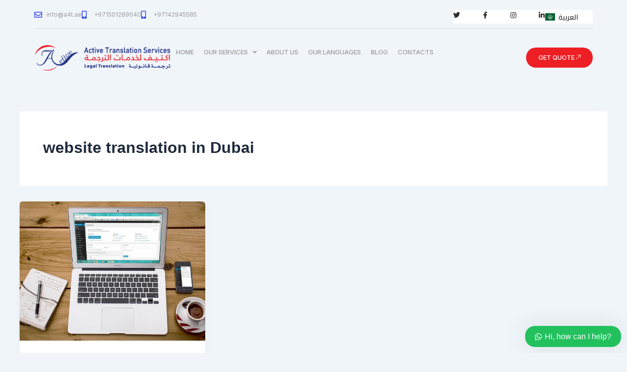

--- FILE ---
content_type: text/css
request_url: https://a4t.ae/wp-content/uploads/elementor/css/post-36.css?ver=1768906402
body_size: 2094
content:
.elementor-36 .elementor-element.elementor-element-fa10c42{--display:flex;--flex-direction:row;--container-widget-width:calc( ( 1 - var( --container-widget-flex-grow ) ) * 100% );--container-widget-height:100%;--container-widget-flex-grow:1;--container-widget-align-self:stretch;--flex-wrap-mobile:wrap;--align-items:center;}.elementor-36 .elementor-element.elementor-element-1bd2bce{--display:flex;--flex-direction:row;--container-widget-width:calc( ( 1 - var( --container-widget-flex-grow ) ) * 100% );--container-widget-height:100%;--container-widget-flex-grow:1;--container-widget-align-self:stretch;--flex-wrap-mobile:wrap;--align-items:center;--gap:0px 0px;--row-gap:0px;--column-gap:0px;border-style:solid;--border-style:solid;border-width:0px 0px 1px 0px;--border-top-width:0px;--border-right-width:0px;--border-bottom-width:1px;--border-left-width:0px;border-color:#D9D9D9;--border-color:#D9D9D9;--padding-top:10px;--padding-bottom:10px;--padding-left:0px;--padding-right:0px;}.elementor-36 .elementor-element.elementor-element-9229af6{--display:flex;--gap:0px 0px;--row-gap:0px;--column-gap:0px;border-style:none;--border-style:none;--padding-top:0px;--padding-bottom:0px;--padding-left:0px;--padding-right:0px;}.elementor-widget-icon-list .elementor-icon-list-item:not(:last-child):after{border-color:var( --e-global-color-text );}.elementor-widget-icon-list .elementor-icon-list-icon i{color:var( --e-global-color-primary );}.elementor-widget-icon-list .elementor-icon-list-icon svg{fill:var( --e-global-color-primary );}.elementor-widget-icon-list .elementor-icon-list-item > .elementor-icon-list-text, .elementor-widget-icon-list .elementor-icon-list-item > a{font-family:var( --e-global-typography-text-font-family ), Sans-serif;font-weight:var( --e-global-typography-text-font-weight );}.elementor-widget-icon-list .elementor-icon-list-text{color:var( --e-global-color-secondary );}.elementor-36 .elementor-element.elementor-element-d7132fc .elementor-icon-list-items:not(.elementor-inline-items) .elementor-icon-list-item:not(:last-child){padding-block-end:calc(22px/2);}.elementor-36 .elementor-element.elementor-element-d7132fc .elementor-icon-list-items:not(.elementor-inline-items) .elementor-icon-list-item:not(:first-child){margin-block-start:calc(22px/2);}.elementor-36 .elementor-element.elementor-element-d7132fc .elementor-icon-list-items.elementor-inline-items .elementor-icon-list-item{margin-inline:calc(22px/2);}.elementor-36 .elementor-element.elementor-element-d7132fc .elementor-icon-list-items.elementor-inline-items{margin-inline:calc(-22px/2);}.elementor-36 .elementor-element.elementor-element-d7132fc .elementor-icon-list-items.elementor-inline-items .elementor-icon-list-item:after{inset-inline-end:calc(-22px/2);}.elementor-36 .elementor-element.elementor-element-d7132fc .elementor-icon-list-icon i{color:#3143EF;transition:color 0.3s;}.elementor-36 .elementor-element.elementor-element-d7132fc .elementor-icon-list-icon svg{fill:#3143EF;transition:fill 0.3s;}.elementor-36 .elementor-element.elementor-element-d7132fc{--e-icon-list-icon-size:16px;--e-icon-list-icon-align:left;--e-icon-list-icon-margin:0 calc(var(--e-icon-list-icon-size, 1em) * 0.25) 0 0;--icon-vertical-offset:0px;}.elementor-36 .elementor-element.elementor-element-d7132fc .elementor-icon-list-icon{padding-inline-end:0px;}.elementor-36 .elementor-element.elementor-element-d7132fc .elementor-icon-list-item > .elementor-icon-list-text, .elementor-36 .elementor-element.elementor-element-d7132fc .elementor-icon-list-item > a{font-family:"Inter", Sans-serif;font-size:12px;font-weight:400;line-height:20px;}.elementor-36 .elementor-element.elementor-element-d7132fc .elementor-icon-list-text{color:#999999;transition:color 0.3s;}.elementor-36 .elementor-element.elementor-element-d7132fc .elementor-icon-list-item:hover .elementor-icon-list-text{color:var( --e-global-color-secondary );}.elementor-36 .elementor-element.elementor-element-844d354{--display:flex;--flex-direction:row;--container-widget-width:calc( ( 1 - var( --container-widget-flex-grow ) ) * 100% );--container-widget-height:100%;--container-widget-flex-grow:1;--container-widget-align-self:stretch;--flex-wrap-mobile:wrap;--justify-content:flex-end;--align-items:center;--gap:40px 40px;--row-gap:40px;--column-gap:40px;border-style:solid;--border-style:solid;border-width:0px 0px 0px 0px;--border-top-width:0px;--border-right-width:0px;--border-bottom-width:0px;--border-left-width:0px;border-color:#D9D9D9;--border-color:#D9D9D9;--padding-top:0px;--padding-bottom:0px;--padding-left:0px;--padding-right:0px;}.elementor-36 .elementor-element.elementor-element-844d354:not(.elementor-motion-effects-element-type-background), .elementor-36 .elementor-element.elementor-element-844d354 > .elementor-motion-effects-container > .elementor-motion-effects-layer{background-color:#FFFFFF;}.elementor-36 .elementor-element.elementor-element-d67a736{--grid-template-columns:repeat(0, auto);--icon-size:14px;--grid-column-gap:40px;--grid-row-gap:0px;}.elementor-36 .elementor-element.elementor-element-d67a736 .elementor-widget-container{text-align:center;}.elementor-36 .elementor-element.elementor-element-d67a736 .elementor-social-icon{background-color:#EFA34B00;--icon-padding:0em;}.elementor-36 .elementor-element.elementor-element-d67a736 .elementor-social-icon i{color:var( --e-global-color-secondary );}.elementor-36 .elementor-element.elementor-element-d67a736 .elementor-social-icon svg{fill:var( --e-global-color-secondary );}.elementor-widget-polylang-language-switcher .cpel-switcher__lang a{font-family:var( --e-global-typography-primary-font-family ), Sans-serif;font-weight:var( --e-global-typography-primary-font-weight );color:var( --e-global-color-text );}.elementor-widget-polylang-language-switcher .cpel-switcher__icon{color:var( --e-global-color-text );}.elementor-widget-polylang-language-switcher .cpel-switcher__lang a:hover, .elementor-widget-polylang-language-switcher .cpel-switcher__lang a:focus{font-family:var( --e-global-typography-primary-font-family ), Sans-serif;font-weight:var( --e-global-typography-primary-font-weight );color:var( --e-global-color-accent );}.elementor-widget-polylang-language-switcher .cpel-switcher__lang.cpel-switcher__lang--active a{font-family:var( --e-global-typography-primary-font-family ), Sans-serif;font-weight:var( --e-global-typography-primary-font-weight );}.elementor-36 .elementor-element.elementor-element-21d20be .cpel-switcher__lang a{font-family:"Cairo", Sans-serif;font-size:14px;font-weight:600;color:var( --e-global-color-secondary );padding-left:0px;padding-right:0px;padding-top:0px;padding-bottom:0px;}.elementor-36 .elementor-element.elementor-element-21d20be .cpel-switcher__icon{color:var( --e-global-color-secondary );}.elementor-36 .elementor-element.elementor-element-21d20be .cpel-switcher__nav{--cpel-switcher-space:0px;}.elementor-36 .elementor-element.elementor-element-21d20be.cpel-switcher--aspect-ratio-11 .cpel-switcher__flag{width:20px;height:20px;}.elementor-36 .elementor-element.elementor-element-21d20be.cpel-switcher--aspect-ratio-43 .cpel-switcher__flag{width:20px;height:calc(20px * 0.75);}.elementor-36 .elementor-element.elementor-element-21d20be .cpel-switcher__flag img{border-radius:0px;}.elementor-36 .elementor-element.elementor-element-21d20be .cpel-switcher__name{padding-left:7px;}.elementor-36 .elementor-element.elementor-element-309c002{--display:flex;--flex-direction:row;--container-widget-width:calc( ( 1 - var( --container-widget-flex-grow ) ) * 100% );--container-widget-height:100%;--container-widget-flex-grow:1;--container-widget-align-self:stretch;--flex-wrap-mobile:wrap;--align-items:center;--gap:24px 24px;--row-gap:24px;--column-gap:24px;--padding-top:20px;--padding-bottom:16px;--padding-left:0px;--padding-right:0px;}.elementor-widget-image .widget-image-caption{color:var( --e-global-color-text );font-family:var( --e-global-typography-text-font-family ), Sans-serif;font-weight:var( --e-global-typography-text-font-weight );}.elementor-36 .elementor-element.elementor-element-3c49fbe{--display:flex;--flex-direction:row;--container-widget-width:calc( ( 1 - var( --container-widget-flex-grow ) ) * 100% );--container-widget-height:100%;--container-widget-flex-grow:1;--container-widget-align-self:stretch;--flex-wrap-mobile:wrap;--justify-content:space-between;--align-items:center;--gap:40px 40px;--row-gap:40px;--column-gap:40px;--padding-top:0px;--padding-bottom:0px;--padding-left:0px;--padding-right:0px;}.elementor-36 .elementor-element.elementor-element-bece3a8 .jet-menu{justify-content:flex-start !important;}.jet-desktop-menu-active .elementor-36 .elementor-element.elementor-element-bece3a8 .jet-menu > .jet-menu-item{flex-grow:0;max-width:100%;}.jet-desktop-menu-active .elementor-36 .elementor-element.elementor-element-bece3a8 .jet-menu{min-width:800px;}.elementor-36 .elementor-element.elementor-element-bece3a8 .jet-menu .jet-menu-item .top-level-link{font-family:"Inter", Sans-serif;font-size:13px;font-weight:500;text-transform:uppercase;line-height:19px;color:#999999;padding:0px 10px 0px 10px;}.elementor-36 .elementor-element.elementor-element-bece3a8 .jet-menu .jet-menu-item .top-level-link .jet-menu-icon{color:#999999;}.elementor-36 .elementor-element.elementor-element-bece3a8 .jet-menu .jet-menu-item .top-level-link .jet-dropdown-arrow{color:#999999;}.elementor-36 .elementor-element.elementor-element-bece3a8 .jet-menu .jet-menu-item:hover > .top-level-link{color:#282828;}.elementor-36 .elementor-element.elementor-element-bece3a8 .jet-menu .jet-menu-item:hover > .top-level-link .jet-menu-icon{color:#282828;}.elementor-36 .elementor-element.elementor-element-bece3a8 .jet-menu .jet-menu-item:hover > .top-level-link .jet-dropdown-arrow{color:#282828;}.elementor-36 .elementor-element.elementor-element-bece3a8 .jet-menu .jet-menu-item.jet-current-menu-item .top-level-link{color:#282828;}.elementor-36 .elementor-element.elementor-element-bece3a8 .jet-menu .jet-menu-item.jet-current-menu-item .top-level-link .jet-menu-icon{color:#282828;}.elementor-36 .elementor-element.elementor-element-bece3a8 .jet-menu .jet-menu-item.jet-current-menu-item .top-level-link .jet-dropdown-arrow{color:#282828;}.elementor-36 .elementor-element.elementor-element-bece3a8 .jet-menu ul.jet-sub-menu{padding:15px 0px 15px 0px;}.elementor-36 .elementor-element.elementor-element-bece3a8 .jet-menu li.jet-sub-menu-item .sub-level-link{font-family:"Inter", Sans-serif;font-size:16px;font-weight:500;text-transform:uppercase;line-height:19px;color:#999999;}.elementor-36 .elementor-element.elementor-element-bece3a8 .jet-menu .jet-menu-item .sub-level-link .jet-menu-icon{color:#999999;}.elementor-36 .elementor-element.elementor-element-bece3a8 .jet-menu .jet-menu-item .sub-level-link .jet-dropdown-arrow{color:#999999;}.elementor-36 .elementor-element.elementor-element-bece3a8 .jet-menu li.jet-sub-menu-item:hover > .sub-level-link{color:#282828;}.elementor-36 .elementor-element.elementor-element-bece3a8 .jet-menu .jet-menu-item:hover > .sub-level-link .jet-menu-icon{color:#282828;}.elementor-36 .elementor-element.elementor-element-bece3a8 .jet-menu .jet-menu-item:hover > .sub-level-link .jet-dropdown-arrow{color:#282828;}.elementor-36 .elementor-element.elementor-element-bece3a8 .jet-menu li.jet-sub-menu-item.jet-current-menu-item .sub-level-link{color:#282828;}.elementor-36 .elementor-element.elementor-element-bece3a8 .jet-menu li.jet-sub-menu-item.jet-current-menu-item .sub-level-link .jet-menu-icon{color:#282828;}.elementor-36 .elementor-element.elementor-element-bece3a8 .jet-menu li.jet-sub-menu-item.jet-current-menu-item .sub-level-link .jet-dropdown-arrow{color:#282828;}.elementor-36 .elementor-element.elementor-element-bece3a8 .jet-mobile-menu__container{z-index:999;}.elementor-36 .elementor-element.elementor-element-bece3a8 .jet-mobile-menu-widget .jet-mobile-menu-cover{z-index:calc(999-1);}.elementor-36 .elementor-element.elementor-element-bece3a8 .jet-mobile-menu__item .jet-menu-icon{align-self:center;justify-content:center;}.elementor-36 .elementor-element.elementor-element-bece3a8 .jet-mobile-menu__item .jet-menu-badge{align-self:flex-start;}.elementor-widget-button .elementor-button{background-color:var( --e-global-color-accent );font-family:var( --e-global-typography-accent-font-family ), Sans-serif;font-weight:var( --e-global-typography-accent-font-weight );}.elementor-36 .elementor-element.elementor-element-198275c .elementor-button{background-color:#ED1E24;font-family:"Inter", Sans-serif;font-size:13px;font-weight:500;text-transform:uppercase;line-height:17px;border-radius:200px 200px 200px 200px;padding:12px 12px 12px 12px;}.elementor-36 .elementor-element.elementor-element-198275c{width:var( --container-widget-width, 150px );max-width:150px;--container-widget-width:150px;--container-widget-flex-grow:0;}.elementor-36 .elementor-element.elementor-element-198275c .elementor-button-content-wrapper{flex-direction:row-reverse;}.elementor-36 .elementor-element.elementor-element-198275c .elementor-button .elementor-button-content-wrapper{gap:5px;}.elementor-widget-icon.elementor-view-stacked .elementor-icon{background-color:var( --e-global-color-primary );}.elementor-widget-icon.elementor-view-framed .elementor-icon, .elementor-widget-icon.elementor-view-default .elementor-icon{color:var( --e-global-color-primary );border-color:var( --e-global-color-primary );}.elementor-widget-icon.elementor-view-framed .elementor-icon, .elementor-widget-icon.elementor-view-default .elementor-icon svg{fill:var( --e-global-color-primary );}.elementor-36 .elementor-element.elementor-element-6c80390 .elementor-icon-wrapper{text-align:center;}.elementor-theme-builder-content-area{height:400px;}.elementor-location-header:before, .elementor-location-footer:before{content:"";display:table;clear:both;}.elementor-widget .tippy-tooltip .tippy-content{text-align:center;}@media(min-width:768px){.elementor-36 .elementor-element.elementor-element-9229af6{--width:75%;}.elementor-36 .elementor-element.elementor-element-844d354{--width:25%;}}@media(max-width:767px){.elementor-36 .elementor-element.elementor-element-1bd2bce{--flex-direction:column-reverse;--container-widget-width:100%;--container-widget-height:initial;--container-widget-flex-grow:0;--container-widget-align-self:initial;--flex-wrap-mobile:wrap;--gap:0px 0px;--row-gap:0px;--column-gap:0px;--padding-top:0px;--padding-bottom:0px;--padding-left:0px;--padding-right:0px;}.elementor-36 .elementor-element.elementor-element-9229af6{--padding-top:8px;--padding-bottom:8px;--padding-left:20px;--padding-right:20px;}.elementor-36 .elementor-element.elementor-element-d7132fc .elementor-icon-list-items:not(.elementor-inline-items) .elementor-icon-list-item:not(:last-child){padding-block-end:calc(12px/2);}.elementor-36 .elementor-element.elementor-element-d7132fc .elementor-icon-list-items:not(.elementor-inline-items) .elementor-icon-list-item:not(:first-child){margin-block-start:calc(12px/2);}.elementor-36 .elementor-element.elementor-element-d7132fc .elementor-icon-list-items.elementor-inline-items .elementor-icon-list-item{margin-inline:calc(12px/2);}.elementor-36 .elementor-element.elementor-element-d7132fc .elementor-icon-list-items.elementor-inline-items{margin-inline:calc(-12px/2);}.elementor-36 .elementor-element.elementor-element-d7132fc .elementor-icon-list-items.elementor-inline-items .elementor-icon-list-item:after{inset-inline-end:calc(-12px/2);}.elementor-36 .elementor-element.elementor-element-d7132fc{--e-icon-list-icon-size:10px;--icon-vertical-offset:-1px;}.elementor-36 .elementor-element.elementor-element-d7132fc .elementor-icon-list-item > .elementor-icon-list-text, .elementor-36 .elementor-element.elementor-element-d7132fc .elementor-icon-list-item > a{font-size:11px;}.elementor-36 .elementor-element.elementor-element-844d354{--justify-content:space-between;border-width:0px 0px 1px 0px;--border-top-width:0px;--border-right-width:0px;--border-bottom-width:1px;--border-left-width:0px;--padding-top:4px;--padding-bottom:4px;--padding-left:20px;--padding-right:20px;}.elementor-36 .elementor-element.elementor-element-d67a736{--grid-column-gap:24px;}.elementor-36 .elementor-element.elementor-element-309c002{--justify-content:space-between;--gap:12px 12px;--row-gap:12px;--column-gap:12px;--flex-wrap:nowrap;--padding-top:20px;--padding-bottom:20px;--padding-left:12px;--padding-right:12px;}.elementor-36 .elementor-element.elementor-element-84e5133{width:var( --container-widget-width, 61% );max-width:61%;--container-widget-width:61%;--container-widget-flex-grow:0;}.elementor-36 .elementor-element.elementor-element-3c49fbe{--width:39%;--flex-direction:row-reverse;--container-widget-width:initial;--container-widget-height:100%;--container-widget-flex-grow:1;--container-widget-align-self:stretch;--flex-wrap-mobile:wrap-reverse;--justify-content:flex-start;--gap:6px 6px;--row-gap:6px;--column-gap:6px;--flex-wrap:nowrap;}.elementor-36 .elementor-element.elementor-element-198275c{--container-widget-width:100px;--container-widget-flex-grow:0;width:var( --container-widget-width, 100px );max-width:100px;}.elementor-36 .elementor-element.elementor-element-198275c .elementor-button{font-size:11px;padding:10px 9px 10px 9px;}.elementor-36 .elementor-element.elementor-element-6c80390 .elementor-icon{font-size:18px;}.elementor-36 .elementor-element.elementor-element-6c80390 .elementor-icon svg{height:18px;}}/* Start custom CSS for icon-list, class: .elementor-element-d7132fc *//*@media(max-width: 767px){*/
/* .elementor-36 .elementor-element.elementor-element-d7132fc ul{*/
/*    gap: 10px;*/
/*    justify-content: space-around;*/
/*    }   */
/*}*//* End custom CSS */
/* Start custom CSS for button, class: .elementor-element-198275c */.elementor-36 .elementor-element.elementor-element-198275c svg{
    vertical-align: middle;
}/* End custom CSS */

--- FILE ---
content_type: text/css
request_url: https://a4t.ae/wp-content/uploads/elementor/css/post-2863.css?ver=1768906402
body_size: 1942
content:
.elementor-2863 .elementor-element.elementor-element-fbfa0af{--display:flex;--flex-direction:column;--container-widget-width:100%;--container-widget-height:initial;--container-widget-flex-grow:0;--container-widget-align-self:initial;--flex-wrap-mobile:wrap;--gap:0px 0px;--row-gap:0px;--column-gap:0px;}.elementor-2863 .elementor-element.elementor-element-fbfa0af:not(.elementor-motion-effects-element-type-background), .elementor-2863 .elementor-element.elementor-element-fbfa0af > .elementor-motion-effects-container > .elementor-motion-effects-layer{background-color:#F8F8F8;}.elementor-2863 .elementor-element.elementor-element-f8bce86{--display:flex;--flex-direction:row;--container-widget-width:calc( ( 1 - var( --container-widget-flex-grow ) ) * 100% );--container-widget-height:100%;--container-widget-flex-grow:1;--container-widget-align-self:stretch;--flex-wrap-mobile:wrap;--justify-content:space-between;--align-items:center;--gap:0px 0px;--row-gap:0px;--column-gap:0px;--padding-top:80px;--padding-bottom:40px;--padding-left:0px;--padding-right:0px;}.elementor-2863 .elementor-element.elementor-element-d68b3e8{--display:flex;--flex-direction:column;--container-widget-width:100%;--container-widget-height:initial;--container-widget-flex-grow:0;--container-widget-align-self:initial;--flex-wrap-mobile:wrap;--gap:0px 0px;--row-gap:0px;--column-gap:0px;--padding-top:0px;--padding-bottom:0px;--padding-left:0px;--padding-right:0px;}.elementor-widget-image .widget-image-caption{color:var( --e-global-color-text );font-family:var( --e-global-typography-text-font-family ), Sans-serif;font-weight:var( --e-global-typography-text-font-weight );}.elementor-2863 .elementor-element.elementor-element-4981371{text-align:start;}.elementor-2863 .elementor-element.elementor-element-4981371 img{width:300px;}.elementor-2863 .elementor-element.elementor-element-b663bbd{--display:flex;--flex-direction:column;--container-widget-width:100%;--container-widget-height:initial;--container-widget-flex-grow:0;--container-widget-align-self:initial;--flex-wrap-mobile:wrap;--gap:0px 0px;--row-gap:0px;--column-gap:0px;--margin-top:42px;--margin-bottom:0px;--margin-left:0px;--margin-right:0px;--padding-top:0px;--padding-bottom:0px;--padding-left:0px;--padding-right:0px;}.elementor-widget-icon-list .elementor-icon-list-item:not(:last-child):after{border-color:var( --e-global-color-text );}.elementor-widget-icon-list .elementor-icon-list-icon i{color:var( --e-global-color-primary );}.elementor-widget-icon-list .elementor-icon-list-icon svg{fill:var( --e-global-color-primary );}.elementor-widget-icon-list .elementor-icon-list-item > .elementor-icon-list-text, .elementor-widget-icon-list .elementor-icon-list-item > a{font-family:var( --e-global-typography-text-font-family ), Sans-serif;font-weight:var( --e-global-typography-text-font-weight );}.elementor-widget-icon-list .elementor-icon-list-text{color:var( --e-global-color-secondary );}.elementor-2863 .elementor-element.elementor-element-0713aae .elementor-icon-list-items:not(.elementor-inline-items) .elementor-icon-list-item:not(:last-child){padding-block-end:calc(25px/2);}.elementor-2863 .elementor-element.elementor-element-0713aae .elementor-icon-list-items:not(.elementor-inline-items) .elementor-icon-list-item:not(:first-child){margin-block-start:calc(25px/2);}.elementor-2863 .elementor-element.elementor-element-0713aae .elementor-icon-list-items.elementor-inline-items .elementor-icon-list-item{margin-inline:calc(25px/2);}.elementor-2863 .elementor-element.elementor-element-0713aae .elementor-icon-list-items.elementor-inline-items{margin-inline:calc(-25px/2);}.elementor-2863 .elementor-element.elementor-element-0713aae .elementor-icon-list-items.elementor-inline-items .elementor-icon-list-item:after{inset-inline-end:calc(-25px/2);}.elementor-2863 .elementor-element.elementor-element-0713aae .elementor-icon-list-icon i{transition:color 0.3s;}.elementor-2863 .elementor-element.elementor-element-0713aae .elementor-icon-list-icon svg{transition:fill 0.3s;}.elementor-2863 .elementor-element.elementor-element-0713aae{--e-icon-list-icon-size:12px;--e-icon-list-icon-align:center;--e-icon-list-icon-margin:0 calc(var(--e-icon-list-icon-size, 1em) * 0.125);--icon-vertical-align:center;--icon-vertical-offset:0px;}.elementor-2863 .elementor-element.elementor-element-0713aae .elementor-icon-list-icon{padding-inline-end:0px;}.elementor-2863 .elementor-element.elementor-element-0713aae .elementor-icon-list-item > .elementor-icon-list-text, .elementor-2863 .elementor-element.elementor-element-0713aae .elementor-icon-list-item > a{font-family:"Inter", Sans-serif;font-size:14px;font-weight:400;}.elementor-2863 .elementor-element.elementor-element-0713aae .elementor-icon-list-text{transition:color 0.3s;}.elementor-2863 .elementor-element.elementor-element-d7fbaa8 .elementor-icon-list-items:not(.elementor-inline-items) .elementor-icon-list-item:not(:last-child){padding-block-end:calc(25px/2);}.elementor-2863 .elementor-element.elementor-element-d7fbaa8 .elementor-icon-list-items:not(.elementor-inline-items) .elementor-icon-list-item:not(:first-child){margin-block-start:calc(25px/2);}.elementor-2863 .elementor-element.elementor-element-d7fbaa8 .elementor-icon-list-items.elementor-inline-items .elementor-icon-list-item{margin-inline:calc(25px/2);}.elementor-2863 .elementor-element.elementor-element-d7fbaa8 .elementor-icon-list-items.elementor-inline-items{margin-inline:calc(-25px/2);}.elementor-2863 .elementor-element.elementor-element-d7fbaa8 .elementor-icon-list-items.elementor-inline-items .elementor-icon-list-item:after{inset-inline-end:calc(-25px/2);}.elementor-2863 .elementor-element.elementor-element-d7fbaa8 .elementor-icon-list-icon i{transition:color 0.3s;}.elementor-2863 .elementor-element.elementor-element-d7fbaa8 .elementor-icon-list-icon svg{transition:fill 0.3s;}.elementor-2863 .elementor-element.elementor-element-d7fbaa8{--e-icon-list-icon-size:12px;--e-icon-list-icon-align:center;--e-icon-list-icon-margin:0 calc(var(--e-icon-list-icon-size, 1em) * 0.125);--icon-vertical-align:center;--icon-vertical-offset:0px;}.elementor-2863 .elementor-element.elementor-element-d7fbaa8 .elementor-icon-list-icon{padding-inline-end:0px;}.elementor-2863 .elementor-element.elementor-element-d7fbaa8 .elementor-icon-list-item > .elementor-icon-list-text, .elementor-2863 .elementor-element.elementor-element-d7fbaa8 .elementor-icon-list-item > a{font-family:"Inter", Sans-serif;font-size:14px;font-weight:400;}.elementor-2863 .elementor-element.elementor-element-d7fbaa8 .elementor-icon-list-text{transition:color 0.3s;}.elementor-2863 .elementor-element.elementor-element-03cf9e4{--display:flex;--flex-direction:column;--container-widget-width:100%;--container-widget-height:initial;--container-widget-flex-grow:0;--container-widget-align-self:initial;--flex-wrap-mobile:wrap;--gap:6px 6px;--row-gap:6px;--column-gap:6px;--margin-top:30px;--margin-bottom:0px;--margin-left:0px;--margin-right:0px;--padding-top:0px;--padding-bottom:0px;--padding-left:0px;--padding-right:0px;}.elementor-widget-heading .elementor-heading-title{font-family:var( --e-global-typography-primary-font-family ), Sans-serif;font-weight:var( --e-global-typography-primary-font-weight );color:var( --e-global-color-primary );}.elementor-2863 .elementor-element.elementor-element-9963913 .elementor-heading-title{font-family:"Inter", Sans-serif;font-size:18px;font-weight:700;color:#666666;}.elementor-widget-text-editor{font-family:var( --e-global-typography-text-font-family ), Sans-serif;font-weight:var( --e-global-typography-text-font-weight );color:var( --e-global-color-text );}.elementor-widget-text-editor.elementor-drop-cap-view-stacked .elementor-drop-cap{background-color:var( --e-global-color-primary );}.elementor-widget-text-editor.elementor-drop-cap-view-framed .elementor-drop-cap, .elementor-widget-text-editor.elementor-drop-cap-view-default .elementor-drop-cap{color:var( --e-global-color-primary );border-color:var( --e-global-color-primary );}.elementor-2863 .elementor-element.elementor-element-c2e7da9 > .elementor-widget-container{padding:0px 50px 0px 0px;}.elementor-2863 .elementor-element.elementor-element-c2e7da9{text-align:justify;font-family:"Inter", Sans-serif;font-size:14px;font-weight:400;color:#666666;}.elementor-2863 .elementor-element.elementor-element-abbf63b{--display:flex;--flex-direction:column;--container-widget-width:100%;--container-widget-height:initial;--container-widget-flex-grow:0;--container-widget-align-self:initial;--flex-wrap-mobile:wrap;--gap:6px 6px;--row-gap:6px;--column-gap:6px;--margin-top:30px;--margin-bottom:0px;--margin-left:0px;--margin-right:0px;--padding-top:0px;--padding-bottom:0px;--padding-left:0px;--padding-right:0px;}.elementor-2863 .elementor-element.elementor-element-c432de0 .elementor-heading-title{font-family:"Inter", Sans-serif;font-size:18px;font-weight:700;color:#666666;}.elementor-2863 .elementor-element.elementor-element-0e9dbac > .elementor-widget-container{padding:0px 50px 0px 0px;}.elementor-2863 .elementor-element.elementor-element-0e9dbac{text-align:justify;font-family:"Inter", Sans-serif;font-size:14px;font-weight:400;color:#666666;}.elementor-2863 .elementor-element.elementor-element-33b3b1b{--display:flex;--flex-direction:row;--container-widget-width:initial;--container-widget-height:100%;--container-widget-flex-grow:1;--container-widget-align-self:stretch;--flex-wrap-mobile:wrap;--gap:0px 0px;--row-gap:0px;--column-gap:0px;--padding-top:0px;--padding-bottom:0px;--padding-left:0px;--padding-right:0px;}.elementor-2863 .elementor-element.elementor-element-68eae02{--display:flex;--flex-direction:column;--container-widget-width:100%;--container-widget-height:initial;--container-widget-flex-grow:0;--container-widget-align-self:initial;--flex-wrap-mobile:wrap;--gap:32px 32px;--row-gap:32px;--column-gap:32px;--padding-top:0px;--padding-bottom:0px;--padding-left:0px;--padding-right:0px;}.elementor-2863 .elementor-element.elementor-element-44a5603 .elementor-heading-title{font-family:"Inter", Sans-serif;font-size:18px;font-weight:700;}.elementor-widget-nav-menu .elementor-nav-menu .elementor-item{font-family:var( --e-global-typography-primary-font-family ), Sans-serif;font-weight:var( --e-global-typography-primary-font-weight );}.elementor-widget-nav-menu .elementor-nav-menu--main .elementor-item{color:var( --e-global-color-text );fill:var( --e-global-color-text );}.elementor-widget-nav-menu .elementor-nav-menu--main .elementor-item:hover,
					.elementor-widget-nav-menu .elementor-nav-menu--main .elementor-item.elementor-item-active,
					.elementor-widget-nav-menu .elementor-nav-menu--main .elementor-item.highlighted,
					.elementor-widget-nav-menu .elementor-nav-menu--main .elementor-item:focus{color:var( --e-global-color-accent );fill:var( --e-global-color-accent );}.elementor-widget-nav-menu .elementor-nav-menu--main:not(.e--pointer-framed) .elementor-item:before,
					.elementor-widget-nav-menu .elementor-nav-menu--main:not(.e--pointer-framed) .elementor-item:after{background-color:var( --e-global-color-accent );}.elementor-widget-nav-menu .e--pointer-framed .elementor-item:before,
					.elementor-widget-nav-menu .e--pointer-framed .elementor-item:after{border-color:var( --e-global-color-accent );}.elementor-widget-nav-menu{--e-nav-menu-divider-color:var( --e-global-color-text );}.elementor-widget-nav-menu .elementor-nav-menu--dropdown .elementor-item, .elementor-widget-nav-menu .elementor-nav-menu--dropdown  .elementor-sub-item{font-family:var( --e-global-typography-accent-font-family ), Sans-serif;font-weight:var( --e-global-typography-accent-font-weight );}.elementor-2863 .elementor-element.elementor-element-1a404c6 > .elementor-widget-container{padding:0px 0px 0px 0px;}.elementor-2863 .elementor-element.elementor-element-1a404c6 .elementor-nav-menu .elementor-item{font-family:"Inter", Sans-serif;font-size:15px;font-weight:500;text-transform:capitalize;}.elementor-2863 .elementor-element.elementor-element-1a404c6 .elementor-nav-menu--main .elementor-item{color:#666666;fill:#666666;padding-left:0px;padding-right:0px;padding-top:0px;padding-bottom:0px;}.elementor-2863 .elementor-element.elementor-element-1a404c6{--e-nav-menu-horizontal-menu-item-margin:calc( 16px / 2 );}.elementor-2863 .elementor-element.elementor-element-1a404c6 .elementor-nav-menu--main:not(.elementor-nav-menu--layout-horizontal) .elementor-nav-menu > li:not(:last-child){margin-bottom:16px;}.elementor-2863 .elementor-element.elementor-element-1a404c6 .elementor-nav-menu--dropdown a{padding-left:0px;padding-right:0px;padding-top:0px;padding-bottom:0px;}.elementor-2863 .elementor-element.elementor-element-de75450{--display:flex;--flex-direction:column;--container-widget-width:100%;--container-widget-height:initial;--container-widget-flex-grow:0;--container-widget-align-self:initial;--flex-wrap-mobile:wrap;--gap:32px 32px;--row-gap:32px;--column-gap:32px;--padding-top:0px;--padding-bottom:0px;--padding-left:0px;--padding-right:0px;}.elementor-2863 .elementor-element.elementor-element-050c8f8 .elementor-heading-title{font-family:"Inter", Sans-serif;font-size:18px;font-weight:700;}.elementor-2863 .elementor-element.elementor-element-16191b9 > .elementor-widget-container{padding:0px 0px 0px 0px;}.elementor-2863 .elementor-element.elementor-element-16191b9 .elementor-nav-menu .elementor-item{font-family:"Inter", Sans-serif;font-size:15px;font-weight:500;text-transform:capitalize;}.elementor-2863 .elementor-element.elementor-element-16191b9 .elementor-nav-menu--main .elementor-item{color:#666666;fill:#666666;padding-left:0px;padding-right:0px;padding-top:0px;padding-bottom:0px;}.elementor-2863 .elementor-element.elementor-element-16191b9{--e-nav-menu-horizontal-menu-item-margin:calc( 16px / 2 );}.elementor-2863 .elementor-element.elementor-element-16191b9 .elementor-nav-menu--main:not(.elementor-nav-menu--layout-horizontal) .elementor-nav-menu > li:not(:last-child){margin-bottom:16px;}.elementor-2863 .elementor-element.elementor-element-16191b9 .elementor-nav-menu--dropdown a{padding-left:0px;padding-right:0px;padding-top:0px;padding-bottom:0px;}.elementor-2863 .elementor-element.elementor-element-394c667{--display:flex;--flex-direction:row;--container-widget-width:calc( ( 1 - var( --container-widget-flex-grow ) ) * 100% );--container-widget-height:100%;--container-widget-flex-grow:1;--container-widget-align-self:stretch;--flex-wrap-mobile:wrap;--justify-content:space-between;--align-items:center;--gap:0px 0px;--row-gap:0px;--column-gap:0px;border-style:solid;--border-style:solid;border-width:1px 0px 0px 0px;--border-top-width:1px;--border-right-width:0px;--border-bottom-width:0px;--border-left-width:0px;border-color:#999999;--border-color:#999999;--padding-top:35px;--padding-bottom:50px;--padding-left:0px;--padding-right:0px;}.elementor-2863 .elementor-element.elementor-element-838f18f > .elementor-widget-container{margin:0px 0px 0px 0px;}.elementor-2863 .elementor-element.elementor-element-838f18f{text-align:center;font-family:"Inter", Sans-serif;font-size:15px;font-weight:500;color:#666666;}.elementor-2863 .elementor-element.elementor-element-d8b694c{--grid-template-columns:repeat(0, auto);--icon-size:18px;--grid-column-gap:20px;--grid-row-gap:0px;}.elementor-2863 .elementor-element.elementor-element-d8b694c .elementor-widget-container{text-align:right;}.elementor-2863 .elementor-element.elementor-element-d8b694c .elementor-social-icon{background-color:#FFFFFF00;--icon-padding:0em;}.elementor-2863 .elementor-element.elementor-element-d8b694c .elementor-social-icon i{color:#666666;}.elementor-2863 .elementor-element.elementor-element-d8b694c .elementor-social-icon svg{fill:#666666;}.elementor-theme-builder-content-area{height:400px;}.elementor-location-header:before, .elementor-location-footer:before{content:"";display:table;clear:both;}.elementor-widget .tippy-tooltip .tippy-content{text-align:center;}@media(min-width:768px){.elementor-2863 .elementor-element.elementor-element-d68b3e8{--width:49%;}.elementor-2863 .elementor-element.elementor-element-33b3b1b{--width:38%;}}@media(max-width:767px){.elementor-2863 .elementor-element.elementor-element-fbfa0af{--padding-top:0px;--padding-bottom:0px;--padding-left:16px;--padding-right:16px;}.elementor-2863 .elementor-element.elementor-element-f8bce86{--padding-top:52px;--padding-bottom:30px;--padding-left:0px;--padding-right:0px;}.elementor-2863 .elementor-element.elementor-element-b663bbd{--margin-top:24px;--margin-bottom:0px;--margin-left:0px;--margin-right:0px;}.elementor-2863 .elementor-element.elementor-element-0713aae .elementor-icon-list-items:not(.elementor-inline-items) .elementor-icon-list-item:not(:last-child){padding-block-end:calc(9px/2);}.elementor-2863 .elementor-element.elementor-element-0713aae .elementor-icon-list-items:not(.elementor-inline-items) .elementor-icon-list-item:not(:first-child){margin-block-start:calc(9px/2);}.elementor-2863 .elementor-element.elementor-element-0713aae .elementor-icon-list-items.elementor-inline-items .elementor-icon-list-item{margin-inline:calc(9px/2);}.elementor-2863 .elementor-element.elementor-element-0713aae .elementor-icon-list-items.elementor-inline-items{margin-inline:calc(-9px/2);}.elementor-2863 .elementor-element.elementor-element-0713aae .elementor-icon-list-items.elementor-inline-items .elementor-icon-list-item:after{inset-inline-end:calc(-9px/2);}.elementor-2863 .elementor-element.elementor-element-d7fbaa8 .elementor-icon-list-items:not(.elementor-inline-items) .elementor-icon-list-item:not(:last-child){padding-block-end:calc(20px/2);}.elementor-2863 .elementor-element.elementor-element-d7fbaa8 .elementor-icon-list-items:not(.elementor-inline-items) .elementor-icon-list-item:not(:first-child){margin-block-start:calc(20px/2);}.elementor-2863 .elementor-element.elementor-element-d7fbaa8 .elementor-icon-list-items.elementor-inline-items .elementor-icon-list-item{margin-inline:calc(20px/2);}.elementor-2863 .elementor-element.elementor-element-d7fbaa8 .elementor-icon-list-items.elementor-inline-items{margin-inline:calc(-20px/2);}.elementor-2863 .elementor-element.elementor-element-d7fbaa8 .elementor-icon-list-items.elementor-inline-items .elementor-icon-list-item:after{inset-inline-end:calc(-20px/2);}.elementor-2863 .elementor-element.elementor-element-03cf9e4{--gap:8px 8px;--row-gap:8px;--column-gap:8px;--margin-top:24px;--margin-bottom:0px;--margin-left:0px;--margin-right:0px;}.elementor-2863 .elementor-element.elementor-element-9963913 .elementor-heading-title{font-size:15px;}.elementor-2863 .elementor-element.elementor-element-c2e7da9 > .elementor-widget-container{padding:0px 0px 0px 0px;}.elementor-2863 .elementor-element.elementor-element-c2e7da9{font-size:12px;}.elementor-2863 .elementor-element.elementor-element-abbf63b{--gap:8px 8px;--row-gap:8px;--column-gap:8px;--margin-top:24px;--margin-bottom:0px;--margin-left:0px;--margin-right:0px;}.elementor-2863 .elementor-element.elementor-element-c432de0 .elementor-heading-title{font-size:15px;}.elementor-2863 .elementor-element.elementor-element-0e9dbac > .elementor-widget-container{padding:0px 0px 0px 0px;}.elementor-2863 .elementor-element.elementor-element-0e9dbac{font-size:12px;}.elementor-2863 .elementor-element.elementor-element-33b3b1b{--gap:50px 50px;--row-gap:50px;--column-gap:50px;--margin-top:32px;--margin-bottom:0px;--margin-left:0px;--margin-right:0px;}.elementor-2863 .elementor-element.elementor-element-68eae02{--gap:20px 20px;--row-gap:20px;--column-gap:20px;}.elementor-2863 .elementor-element.elementor-element-de75450{--gap:20px 20px;--row-gap:20px;--column-gap:20px;}.elementor-2863 .elementor-element.elementor-element-394c667{--flex-direction:column-reverse;--container-widget-width:100%;--container-widget-height:initial;--container-widget-flex-grow:0;--container-widget-align-self:initial;--flex-wrap-mobile:wrap;--justify-content:center;--gap:20px 20px;--row-gap:20px;--column-gap:20px;--padding-top:28px;--padding-bottom:42px;--padding-left:0px;--padding-right:0px;}.elementor-2863 .elementor-element.elementor-element-838f18f{font-size:10px;}}/* Start custom CSS for heading, class: .elementor-element-9963913 */.elementor-2863 .elementor-element.elementor-element-9963913 h6:hover{
    color: #3143EF !important;
    cursor: pointer;
}/* End custom CSS */
/* Start custom CSS for heading, class: .elementor-element-c432de0 */.elementor-2863 .elementor-element.elementor-element-c432de0 h6:hover{
    color: #3143EF !important;
    cursor: pointer;
}/* End custom CSS */

--- FILE ---
content_type: text/css
request_url: https://a4t.ae/wp-content/uploads/elementor/css/post-3767.css?ver=1768906403
body_size: 685
content:
.elementor-3767 .elementor-element.elementor-element-5f2a9c0{--display:flex;--flex-direction:row;--container-widget-width:calc( ( 1 - var( --container-widget-flex-grow ) ) * 100% );--container-widget-height:100%;--container-widget-flex-grow:1;--container-widget-align-self:stretch;--flex-wrap-mobile:wrap;--align-items:stretch;--gap:10px 10px;--row-gap:10px;--column-gap:10px;--padding-top:50px;--padding-bottom:50px;--padding-left:50px;--padding-right:50px;}.elementor-3767 .elementor-element.elementor-element-0936818{--display:flex;--justify-content:center;}.elementor-widget-nav-menu .elementor-nav-menu .elementor-item{font-family:var( --e-global-typography-primary-font-family ), Sans-serif;font-weight:var( --e-global-typography-primary-font-weight );}.elementor-widget-nav-menu .elementor-nav-menu--main .elementor-item{color:var( --e-global-color-text );fill:var( --e-global-color-text );}.elementor-widget-nav-menu .elementor-nav-menu--main .elementor-item:hover,
					.elementor-widget-nav-menu .elementor-nav-menu--main .elementor-item.elementor-item-active,
					.elementor-widget-nav-menu .elementor-nav-menu--main .elementor-item.highlighted,
					.elementor-widget-nav-menu .elementor-nav-menu--main .elementor-item:focus{color:var( --e-global-color-accent );fill:var( --e-global-color-accent );}.elementor-widget-nav-menu .elementor-nav-menu--main:not(.e--pointer-framed) .elementor-item:before,
					.elementor-widget-nav-menu .elementor-nav-menu--main:not(.e--pointer-framed) .elementor-item:after{background-color:var( --e-global-color-accent );}.elementor-widget-nav-menu .e--pointer-framed .elementor-item:before,
					.elementor-widget-nav-menu .e--pointer-framed .elementor-item:after{border-color:var( --e-global-color-accent );}.elementor-widget-nav-menu{--e-nav-menu-divider-color:var( --e-global-color-text );}.elementor-widget-nav-menu .elementor-nav-menu--dropdown .elementor-item, .elementor-widget-nav-menu .elementor-nav-menu--dropdown  .elementor-sub-item{font-family:var( --e-global-typography-accent-font-family ), Sans-serif;font-weight:var( --e-global-typography-accent-font-weight );}.elementor-3767 .elementor-element.elementor-element-6b69d07 .elementor-nav-menu .elementor-item{font-family:"Inter", Sans-serif;font-size:13px;font-weight:700;}.elementor-3767 .elementor-element.elementor-element-6b69d07 .elementor-nav-menu--main .elementor-item{color:#999999;fill:#999999;padding-top:8px;padding-bottom:8px;}.elementor-3767 .elementor-element.elementor-element-6b69d07 .elementor-nav-menu--main .elementor-item:hover,
					.elementor-3767 .elementor-element.elementor-element-6b69d07 .elementor-nav-menu--main .elementor-item.elementor-item-active,
					.elementor-3767 .elementor-element.elementor-element-6b69d07 .elementor-nav-menu--main .elementor-item.highlighted,
					.elementor-3767 .elementor-element.elementor-element-6b69d07 .elementor-nav-menu--main .elementor-item:focus{color:#282828;}.elementor-3767 .elementor-element.elementor-element-6b69d07 .elementor-nav-menu--main:not(.e--pointer-framed) .elementor-item:before,
					.elementor-3767 .elementor-element.elementor-element-6b69d07 .elementor-nav-menu--main:not(.e--pointer-framed) .elementor-item:after{background-color:#FEDADB;}.elementor-3767 .elementor-element.elementor-element-6b69d07 .e--pointer-framed .elementor-item:before,
					.elementor-3767 .elementor-element.elementor-element-6b69d07 .e--pointer-framed .elementor-item:after{border-color:#FEDADB;}.elementor-3767 .elementor-element.elementor-element-6b69d07 .elementor-nav-menu--main:not(.e--pointer-framed) .elementor-item.elementor-item-active:before,
					.elementor-3767 .elementor-element.elementor-element-6b69d07 .elementor-nav-menu--main:not(.e--pointer-framed) .elementor-item.elementor-item-active:after{background-color:#3143EF;}.elementor-3767 .elementor-element.elementor-element-6b69d07 .e--pointer-framed .elementor-item.elementor-item-active:before,
					.elementor-3767 .elementor-element.elementor-element-6b69d07 .e--pointer-framed .elementor-item.elementor-item-active:after{border-color:#3143EF;}.elementor-3767 .elementor-element.elementor-element-c0b79b4{--display:flex;--justify-content:center;}.elementor-3767 .elementor-element.elementor-element-d2e908f .elementor-nav-menu .elementor-item{font-family:"Inter", Sans-serif;font-size:13px;font-weight:700;}.elementor-3767 .elementor-element.elementor-element-d2e908f .elementor-nav-menu--main .elementor-item{color:#999999;fill:#999999;padding-top:8px;padding-bottom:8px;}.elementor-3767 .elementor-element.elementor-element-d2e908f .elementor-nav-menu--main .elementor-item:hover,
					.elementor-3767 .elementor-element.elementor-element-d2e908f .elementor-nav-menu--main .elementor-item.elementor-item-active,
					.elementor-3767 .elementor-element.elementor-element-d2e908f .elementor-nav-menu--main .elementor-item.highlighted,
					.elementor-3767 .elementor-element.elementor-element-d2e908f .elementor-nav-menu--main .elementor-item:focus{color:#282828;}.elementor-3767 .elementor-element.elementor-element-d2e908f .elementor-nav-menu--main:not(.e--pointer-framed) .elementor-item:before,
					.elementor-3767 .elementor-element.elementor-element-d2e908f .elementor-nav-menu--main:not(.e--pointer-framed) .elementor-item:after{background-color:#FEDADB;}.elementor-3767 .elementor-element.elementor-element-d2e908f .e--pointer-framed .elementor-item:before,
					.elementor-3767 .elementor-element.elementor-element-d2e908f .e--pointer-framed .elementor-item:after{border-color:#FEDADB;}.elementor-3767 .elementor-element.elementor-element-d2e908f .elementor-nav-menu--main:not(.e--pointer-framed) .elementor-item.elementor-item-active:before,
					.elementor-3767 .elementor-element.elementor-element-d2e908f .elementor-nav-menu--main:not(.e--pointer-framed) .elementor-item.elementor-item-active:after{background-color:#3143EF;}.elementor-3767 .elementor-element.elementor-element-d2e908f .e--pointer-framed .elementor-item.elementor-item-active:before,
					.elementor-3767 .elementor-element.elementor-element-d2e908f .e--pointer-framed .elementor-item.elementor-item-active:after{border-color:#3143EF;}.elementor-3767 .elementor-element.elementor-element-8d143d3{--display:flex;--justify-content:center;}.elementor-3767 .elementor-element.elementor-element-62b4e87 .elementor-nav-menu .elementor-item{font-family:"Inter", Sans-serif;font-size:13px;font-weight:700;}.elementor-3767 .elementor-element.elementor-element-62b4e87 .elementor-nav-menu--main .elementor-item{color:#999999;fill:#999999;padding-top:8px;padding-bottom:8px;}.elementor-3767 .elementor-element.elementor-element-62b4e87 .elementor-nav-menu--main .elementor-item:hover,
					.elementor-3767 .elementor-element.elementor-element-62b4e87 .elementor-nav-menu--main .elementor-item.elementor-item-active,
					.elementor-3767 .elementor-element.elementor-element-62b4e87 .elementor-nav-menu--main .elementor-item.highlighted,
					.elementor-3767 .elementor-element.elementor-element-62b4e87 .elementor-nav-menu--main .elementor-item:focus{color:#282828;}.elementor-3767 .elementor-element.elementor-element-62b4e87 .elementor-nav-menu--main:not(.e--pointer-framed) .elementor-item:before,
					.elementor-3767 .elementor-element.elementor-element-62b4e87 .elementor-nav-menu--main:not(.e--pointer-framed) .elementor-item:after{background-color:#FEDADB;}.elementor-3767 .elementor-element.elementor-element-62b4e87 .e--pointer-framed .elementor-item:before,
					.elementor-3767 .elementor-element.elementor-element-62b4e87 .e--pointer-framed .elementor-item:after{border-color:#FEDADB;}.elementor-3767 .elementor-element.elementor-element-62b4e87 .elementor-nav-menu--main:not(.e--pointer-framed) .elementor-item.elementor-item-active:before,
					.elementor-3767 .elementor-element.elementor-element-62b4e87 .elementor-nav-menu--main:not(.e--pointer-framed) .elementor-item.elementor-item-active:after{background-color:#3143EF;}.elementor-3767 .elementor-element.elementor-element-62b4e87 .e--pointer-framed .elementor-item.elementor-item-active:before,
					.elementor-3767 .elementor-element.elementor-element-62b4e87 .e--pointer-framed .elementor-item.elementor-item-active:after{border-color:#3143EF;}.elementor-widget .tippy-tooltip .tippy-content{text-align:center;}

--- FILE ---
content_type: text/css
request_url: https://a4t.ae/wp-content/uploads/elementor/css/post-12806.css?ver=1768906403
body_size: 673
content:
.elementor-12806 .elementor-element.elementor-element-cab5188{--display:flex;--flex-direction:row;--container-widget-width:calc( ( 1 - var( --container-widget-flex-grow ) ) * 100% );--container-widget-height:100%;--container-widget-flex-grow:1;--container-widget-align-self:stretch;--flex-wrap-mobile:wrap;--align-items:stretch;--gap:0px 0px;--row-gap:0px;--column-gap:0px;--padding-top:20px;--padding-bottom:20px;--padding-left:20px;--padding-right:20px;}.elementor-12806 .elementor-element.elementor-element-a8d1d5b{--display:flex;}.elementor-widget-theme-site-logo .widget-image-caption{color:var( --e-global-color-text );font-family:var( --e-global-typography-text-font-family ), Sans-serif;font-weight:var( --e-global-typography-text-font-weight );}.elementor-widget-nav-menu .elementor-nav-menu .elementor-item{font-family:var( --e-global-typography-primary-font-family ), Sans-serif;font-weight:var( --e-global-typography-primary-font-weight );}.elementor-widget-nav-menu .elementor-nav-menu--main .elementor-item{color:var( --e-global-color-text );fill:var( --e-global-color-text );}.elementor-widget-nav-menu .elementor-nav-menu--main .elementor-item:hover,
					.elementor-widget-nav-menu .elementor-nav-menu--main .elementor-item.elementor-item-active,
					.elementor-widget-nav-menu .elementor-nav-menu--main .elementor-item.highlighted,
					.elementor-widget-nav-menu .elementor-nav-menu--main .elementor-item:focus{color:var( --e-global-color-accent );fill:var( --e-global-color-accent );}.elementor-widget-nav-menu .elementor-nav-menu--main:not(.e--pointer-framed) .elementor-item:before,
					.elementor-widget-nav-menu .elementor-nav-menu--main:not(.e--pointer-framed) .elementor-item:after{background-color:var( --e-global-color-accent );}.elementor-widget-nav-menu .e--pointer-framed .elementor-item:before,
					.elementor-widget-nav-menu .e--pointer-framed .elementor-item:after{border-color:var( --e-global-color-accent );}.elementor-widget-nav-menu{--e-nav-menu-divider-color:var( --e-global-color-text );}.elementor-widget-nav-menu .elementor-nav-menu--dropdown .elementor-item, .elementor-widget-nav-menu .elementor-nav-menu--dropdown  .elementor-sub-item{font-family:var( --e-global-typography-accent-font-family ), Sans-serif;font-weight:var( --e-global-typography-accent-font-weight );}.elementor-12806 .elementor-element.elementor-element-33a70e6.bdt-background-overlay-yes > .elementor-widget-container:before{transition:background 0.3s;}.elementor-12806 .elementor-element.elementor-element-33a70e6 .elementor-nav-menu .elementor-item{font-family:"Inter", Sans-serif;font-weight:700;}#elementor-popup-modal-12806{background-color:rgba(0,0,0,.8);justify-content:center;align-items:center;pointer-events:all;}#elementor-popup-modal-12806 .dialog-message{width:640px;height:100vh;align-items:flex-start;}#elementor-popup-modal-12806 .dialog-close-button{display:flex;}#elementor-popup-modal-12806 .dialog-widget-content{box-shadow:2px 8px 23px 3px rgba(0,0,0,0.2);}.elementor-widget .tippy-tooltip .tippy-content{text-align:center;}@media(max-width:767px){.elementor-12806 .elementor-element.elementor-element-cab5188{--padding-top:0px;--padding-bottom:0px;--padding-left:0px;--padding-right:0px;}.elementor-12806 .elementor-element.elementor-element-ac80899 > .elementor-widget-container{margin:0px 0px 20px 0px;}.elementor-12806 .elementor-element.elementor-element-ac80899 img{width:80%;}#elementor-popup-modal-12806 .dialog-message{width:90vw;padding:40px 0px 20px 0px;}#elementor-popup-modal-12806{justify-content:flex-start;}}